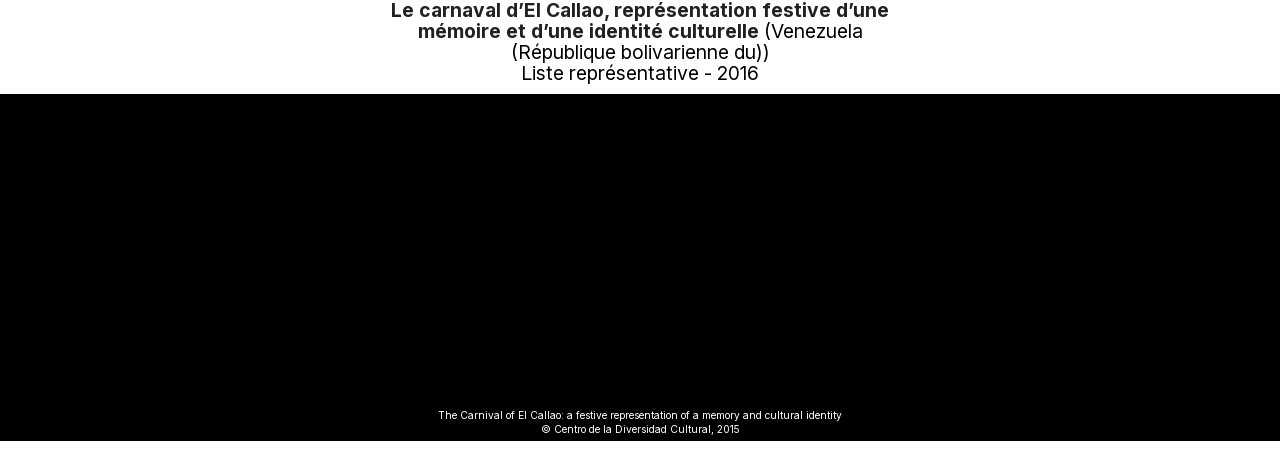

--- FILE ---
content_type: text/html; charset=UTF-8
request_url: https://ich.unesco.org/fr/RL/?include=film_inc.php&id=36652&width=700&call=film
body_size: 3608
content:
<!doctype html>
<html id="html" lang="fr" dir="LTR" style="overflow:hidden !important;">
<HEAD>
	<TITLE>Consulter les Listes du patrimoine culturel immatériel et le Registre de bonnes pratiques de sauvegarde - UNESCO Patrimoine culturel immatériel</TITLE>
	<META NAME="DESCRIPTION" CONTENT="" />
	<META CHARSET="UTF-8">
    <META HTTP-EQUIV="X-UA-Compatible" CONTENT="IE=edge,chrome=1">
	<meta name="viewport" content="width=device-width, initial-scale=1, maximum-scale=5"/>
	<link rel="stylesheet" href="/css/bootstrap.min.css?version=20250442">
	<link rel="stylesheet" href="/css/custom.css?version=20250442" media="all">
	<link rel="stylesheet" href="/css/fancybox.css?version=20250442" type="text/css" media="screen" />
	<link href="/css/select2.css" rel="stylesheet" />
	<link rel="stylesheet" media="all" href="https://fonts.googleapis.com/css2?family=Material+Icons+Sharp" />
	<link href="/css/styles.css?version=20250442" rel="stylesheet">
	<link rel="stylesheet" href="https://fonts.googleapis.com/css2?family=Inter:wght@100;200;300;400;500;600;700;800;900&display=swap" />
	<link rel="apple-touch-icon" sizes="180x180" href="/favicon/apple-touch-icon.png">
	<link rel="icon" type="image/png" sizes="32x32" href="/favicon/favicon-32x32.png">
	<link rel="icon" type="image/png" sizes="16x16" href="/favicon/favicon-16x16.png">
	<link rel="mask-icon" href="/favicon/safari-pinned-tab.svg" color="#5bbad5">
	<meta name="msapplication-TileColor" content="#da532c">
	<meta name="theme-color" content="#ffffff">
	<link rel="canonical" href="https://ich.unesco.org/fr/video/36652" />
	
	
	<link rel="shortcut icon" href="/favicon/favicon.ico" type="image/x-icon">
	<link rel="icon" href="/favicon/favicon.ico" type="image/x-icon">
	<link rel="alternate" type="application/rss+xml" href="https://ich.unesco.org/cron_rss.php?flux-rss=news&lang=fr" title="flux rss news"> 
	<noscript>
		<link href="/css/noscript.css?version=20250442" rel="stylesheet">
	</noscript>
	<script type="text/javascript">
		var languageSite = "fr";
		var jsPath = "/js/";
		var ajaxPath = "../ajax.php";
	</script>
	<script type="text/javascript" src="/js/jquery-3.7.1.min.js?version=20250116"></script>
</HEAD>
<body id="body" role="document">
<div id="film-container">
            <h1 id="film-title" width="360px">
                <a href="https://ich.unesco.org/fr/RL/le-carnaval-d-el-callao-representation-festive-d-une-memoire-et-d-une-identite-culturelle-01198" target="_blank"><strong>Le carnaval d’El Callao, représentation festive d’une mémoire et d’une identité culturelle</strong></a> (Venezuela (République bolivarienne du))<br ><span id="title2">Liste représentative - 2016</span>
            </h1>
        
            <div class="videoBlock videoBlock-center" style="padding-top:10px;">
                <iframe width="500px" height="300px" src="https://www.youtube.com/embed/mGpC3oshv88?&origin=https://ich.unesco.org&autoplay=0&rel=0" frameborder="0" allowfullscreen></iframe>
                <div class="videoBlock-legend">
                    <div class="videoBlock-legend-content">
                        The Carnival of El Callao: a festive representation of a memory and cultural identity
                        <br />&copy;&nbsp;Centro de la Diversidad Cultural, 2015
                    </div>
                </div>
            </div>
        </div>
    
</body>
<script type="text/javascript">
(function(){
window["loaderConfig"] = "/TSPD/?type=21";
})();

</script>

<script type="text/javascript" src="/TSPD/?type=18"></script>

</html>